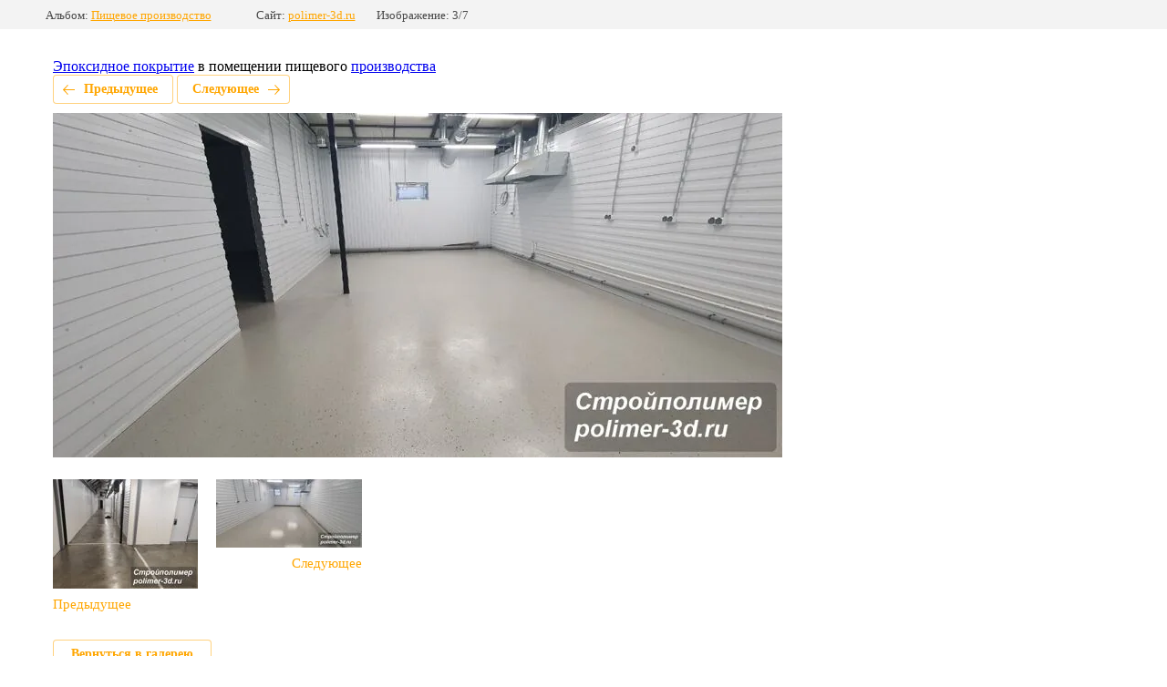

--- FILE ---
content_type: text/html; charset=utf-8
request_url: https://polimer-3d.ru/promobrkty/photo/pishchevoe-proizvodstvo-8-1
body_size: 2334
content:
			
	
	
	




	






	<!doctype html>
	<html lang="ru">
	<head>
		<meta charset="UTF-8">
		<meta name="robots" content="all"/>
		<title>Эпоксидный пол в помещении пищевого производства</title>
		<meta http-equiv="Content-Type" content="text/html; charset=UTF-8" />
		<meta name="description" content="Эпоксидное покрытие в помещении пищевого производства" />
		<meta name="keywords" content="полы для пищевого производства" />
		<meta name="viewport" content="width=device-width, initial-scale=1.0, maximum-scale=1.0, user-scalable=no">
		
            <!-- 46b9544ffa2e5e73c3c971fe2ede35a5 -->
            <script src='/shared/s3/js/lang/ru.js'></script>
            <script src='/shared/s3/js/common.min.js'></script>
        <link rel='stylesheet' type='text/css' href='/shared/s3/css/calendar.css' /><link rel='stylesheet' type='text/css' href='/shared/highslide-4.1.13/highslide.min.css'/>
<script type='text/javascript' src='/shared/highslide-4.1.13/highslide-full.packed.js'></script>
<script type='text/javascript'>
hs.graphicsDir = '/shared/highslide-4.1.13/graphics/';
hs.outlineType = null;
hs.showCredits = false;
hs.lang={cssDirection:'ltr',loadingText:'Загрузка...',loadingTitle:'Кликните чтобы отменить',focusTitle:'Нажмите чтобы перенести вперёд',fullExpandTitle:'Увеличить',fullExpandText:'Полноэкранный',previousText:'Предыдущий',previousTitle:'Назад (стрелка влево)',nextText:'Далее',nextTitle:'Далее (стрелка вправо)',moveTitle:'Передвинуть',moveText:'Передвинуть',closeText:'Закрыть',closeTitle:'Закрыть (Esc)',resizeTitle:'Восстановить размер',playText:'Слайд-шоу',playTitle:'Слайд-шоу (пробел)',pauseText:'Пауза',pauseTitle:'Приостановить слайд-шоу (пробел)',number:'Изображение %1/%2',restoreTitle:'Нажмите чтобы посмотреть картинку, используйте мышь для перетаскивания. Используйте клавиши вперёд и назад'};</script>
<link rel="icon" href="/favicon.ico" type="image/x-icon">

<!--s3_require-->
<link rel="stylesheet" href="/g/basestyle/1.0.1/gallery2/gallery2.css" type="text/css"/>
<link rel="stylesheet" href="/g/basestyle/1.0.1/gallery2/gallery2.orange.css" type="text/css"/>
<script type="text/javascript" src="/g/basestyle/1.0.1/gallery2/gallery2.js" async></script>
<!--/s3_require-->

	</head>
	<body>
		<div class="g-page g-page-gallery2 g-page-gallery2--photo">

		
		
			<div class="g-panel g-panel--fill g-panel--no-rounded g-panel--fixed-top">
	<div class="g-gallery2-info ">
					<div class="g-gallery2-info__item">
				<div class="g-gallery2-info__item-label">Альбом:</div>
				<a href="/promobrkty/album/pishchevoe-proizvodstvo-2" class="g-gallery2-info__item-value">Пищевое производство</a>
			</div>
				<div class="g-gallery2-info__item">
			<div class="g-gallery2-info__item-label">Сайт:</div>
			<a href="//polimer-3d.ru" class="g-gallery2-info__item-value">polimer-3d.ru</a>

			<div class="g-gallery2-info__item-label">Изображение: 3/7</div>
		</div>
	</div>
</div>
			<h1></h1>
							<div class="g-row">
					<a href="/epoksidnye-poly">Эпоксидное покрытие</a> в помещении пищевого <a href="/polimernyj-pol-v-proizvodstvennom-pomeshchenii">производства</a>
				</div>
			
										
										
			
			
			<a href="/promobrkty/photo/pishchevoe-proizvodstvo-4-2" class="g-button g-button--invert g-button--arr-left">Предыдущее</a>
			<a href="/promobrkty/photo/pishchevoe-proizvodstvo-7-1" class="g-button g-button--invert g-button--arr-right">Следующее</a>

			
			<div class="g-gallery2-preview ">
	<img src="/thumb/2/KmYRo0CL-7srYabaWa0wNA/800r600/d/pishchevoe_proizvodstvo_8_1.jpg">
</div>

			
			<a href="/promobrkty/photo/pishchevoe-proizvodstvo-4-2" class="g-gallery2-thumb g-gallery2-thumb--prev">
	<span class="g-gallery2-thumb__image"><img src="/thumb/2/Nd_x0R1cv5uxzTdyFE28MQ/160r120/d/pishchevoe_proizvodstvo_4_2.jpg"></span>
	<span class="g-link g-link--arr-left">Предыдущее</span>
</a>
			
			<a href="/promobrkty/photo/pishchevoe-proizvodstvo-7-1" class="g-gallery2-thumb g-gallery2-thumb--next">
	<span class="g-gallery2-thumb__image"><img src="/thumb/2/9OitdPXlG1HqP_OBanpf_g/160r120/d/pishchevoe_proizvodstvo_7_2.jpg"></span>
	<span class="g-link g-link--arr-right">Следующее</span>
</a>
			
			<div class="g-line"><a href="/promobrkty/album/pishchevoe-proizvodstvo-2" class="g-button g-button--invert">Вернуться в галерею</a></div>

		
			</div>

	
<!-- assets.bottom -->
<!-- </noscript></script></style> -->
<script src="/my/s3/js/site.min.js?1769681696" ></script>
<script src="/my/s3/js/site/defender.min.js?1769681696" ></script>
<script src="https://cp.onicon.ru/loader/5883607828668828738b45f5.js" data-auto async></script>
<script >/*<![CDATA[*/
var megacounter_key="c02e13cbf33a1e7c3433bc44d4d93d39";
(function(d){
    var s = d.createElement("script");
    s.src = "//counter.megagroup.ru/loader.js?"+new Date().getTime();
    s.async = true;
    d.getElementsByTagName("head")[0].appendChild(s);
})(document);
/*]]>*/</script>
<script >/*<![CDATA[*/
$ite.start({"sid":1557532,"vid":1565549,"aid":1849794,"stid":4,"cp":21,"active":true,"domain":"polimer-3d.ru","lang":"ru","trusted":false,"debug":false,"captcha":3,"onetap":[{"provider":"vkontakte","provider_id":"51959638","code_verifier":"GgY0NMjmVOlZEA11jMcZFTNW2YcmmYN0ZmlMOTzWYD3"}]});
/*]]>*/</script>
<!-- /assets.bottom -->
</body>
	</html>


--- FILE ---
content_type: text/javascript
request_url: https://counter.megagroup.ru/c02e13cbf33a1e7c3433bc44d4d93d39.js?r=&s=1280*720*24&u=https%3A%2F%2Fpolimer-3d.ru%2Fpromobrkty%2Fphoto%2Fpishchevoe-proizvodstvo-8-1&t=%D0%AD%D0%BF%D0%BE%D0%BA%D1%81%D0%B8%D0%B4%D0%BD%D1%8B%D0%B9%20%D0%BF%D0%BE%D0%BB%20%D0%B2%20%D0%BF%D0%BE%D0%BC%D0%B5%D1%89%D0%B5%D0%BD%D0%B8%D0%B8%20%D0%BF%D0%B8%D1%89%D0%B5%D0%B2%D0%BE%D0%B3%D0%BE%20%D0%BF%D1%80%D0%BE%D0%B8%D0%B7%D0%B2%D0%BE%D0%B4%D1%81%D1%82%D0%B2%D0%B0&fv=0,0&en=1&rld=0&fr=0&callback=_sntnl1770010502281&1770010502281
body_size: 86
content:
//:1
_sntnl1770010502281({date:"Mon, 02 Feb 2026 05:35:02 GMT", res:"1"})